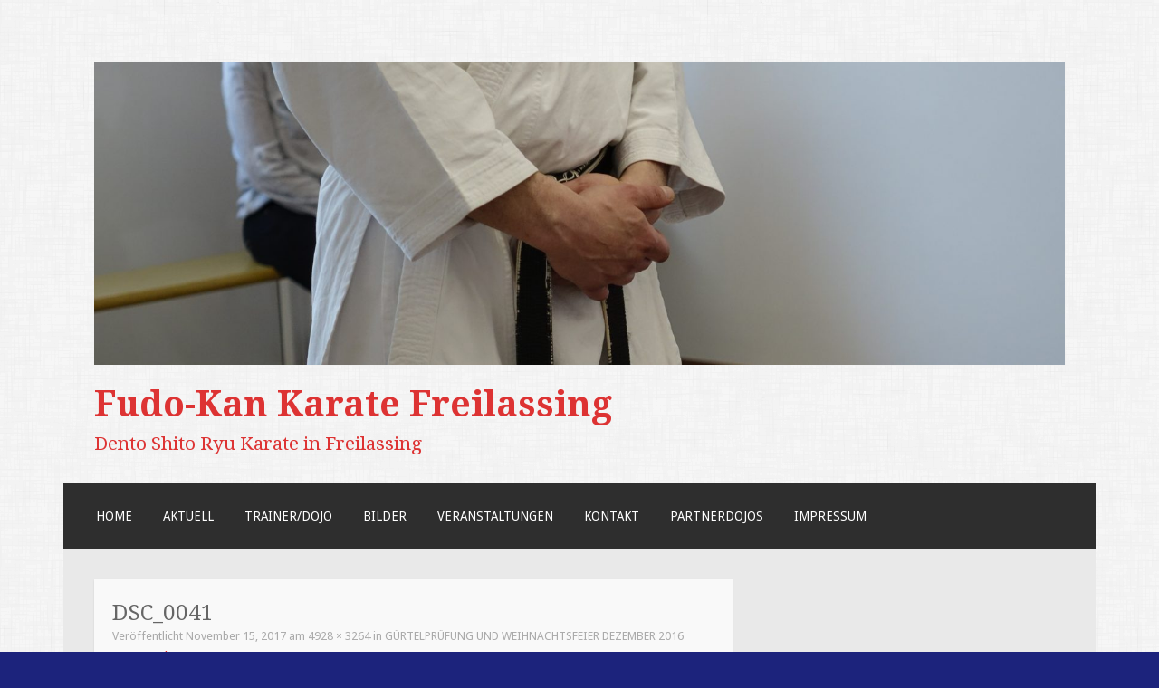

--- FILE ---
content_type: text/html; charset=UTF-8
request_url: https://fudo-kan.de/guertelpruefung-und-weihnachtsfeier-dezember-2016-2/dsc_0041/
body_size: 30264
content:
<!DOCTYPE html>
<html lang="de">
<head>
<meta charset="UTF-8">
<meta name="viewport" content="width=device-width">
<link rel="profile" href="http://gmpg.org/xfn/11">
<link rel="pingback" href="https://fudo-kan.de/xmlrpc.php">

<title>DSC_0041 &#8211; Fudo-Kan Karate Freilassing</title>
<meta name='robots' content='max-image-preview:large' />
	<style>img:is([sizes="auto" i], [sizes^="auto," i]) { contain-intrinsic-size: 3000px 1500px }</style>
	<link rel='dns-prefetch' href='//fonts.googleapis.com' />
<link rel="alternate" type="application/rss+xml" title="Fudo-Kan Karate Freilassing &raquo; Feed" href="https://fudo-kan.de/feed/" />
<link rel="alternate" type="application/rss+xml" title="Fudo-Kan Karate Freilassing &raquo; Kommentar-Feed" href="https://fudo-kan.de/comments/feed/" />
<link rel="alternate" type="application/rss+xml" title="Fudo-Kan Karate Freilassing &raquo; Kommentar-Feed zu DSC_0041" href="https://fudo-kan.de/guertelpruefung-und-weihnachtsfeier-dezember-2016-2/dsc_0041/#main/feed/" />
<script type="text/javascript">
/* <![CDATA[ */
window._wpemojiSettings = {"baseUrl":"https:\/\/s.w.org\/images\/core\/emoji\/16.0.1\/72x72\/","ext":".png","svgUrl":"https:\/\/s.w.org\/images\/core\/emoji\/16.0.1\/svg\/","svgExt":".svg","source":{"concatemoji":"https:\/\/fudo-kan.de\/wp-includes\/js\/wp-emoji-release.min.js?ver=6.8.3"}};
/*! This file is auto-generated */
!function(s,n){var o,i,e;function c(e){try{var t={supportTests:e,timestamp:(new Date).valueOf()};sessionStorage.setItem(o,JSON.stringify(t))}catch(e){}}function p(e,t,n){e.clearRect(0,0,e.canvas.width,e.canvas.height),e.fillText(t,0,0);var t=new Uint32Array(e.getImageData(0,0,e.canvas.width,e.canvas.height).data),a=(e.clearRect(0,0,e.canvas.width,e.canvas.height),e.fillText(n,0,0),new Uint32Array(e.getImageData(0,0,e.canvas.width,e.canvas.height).data));return t.every(function(e,t){return e===a[t]})}function u(e,t){e.clearRect(0,0,e.canvas.width,e.canvas.height),e.fillText(t,0,0);for(var n=e.getImageData(16,16,1,1),a=0;a<n.data.length;a++)if(0!==n.data[a])return!1;return!0}function f(e,t,n,a){switch(t){case"flag":return n(e,"\ud83c\udff3\ufe0f\u200d\u26a7\ufe0f","\ud83c\udff3\ufe0f\u200b\u26a7\ufe0f")?!1:!n(e,"\ud83c\udde8\ud83c\uddf6","\ud83c\udde8\u200b\ud83c\uddf6")&&!n(e,"\ud83c\udff4\udb40\udc67\udb40\udc62\udb40\udc65\udb40\udc6e\udb40\udc67\udb40\udc7f","\ud83c\udff4\u200b\udb40\udc67\u200b\udb40\udc62\u200b\udb40\udc65\u200b\udb40\udc6e\u200b\udb40\udc67\u200b\udb40\udc7f");case"emoji":return!a(e,"\ud83e\udedf")}return!1}function g(e,t,n,a){var r="undefined"!=typeof WorkerGlobalScope&&self instanceof WorkerGlobalScope?new OffscreenCanvas(300,150):s.createElement("canvas"),o=r.getContext("2d",{willReadFrequently:!0}),i=(o.textBaseline="top",o.font="600 32px Arial",{});return e.forEach(function(e){i[e]=t(o,e,n,a)}),i}function t(e){var t=s.createElement("script");t.src=e,t.defer=!0,s.head.appendChild(t)}"undefined"!=typeof Promise&&(o="wpEmojiSettingsSupports",i=["flag","emoji"],n.supports={everything:!0,everythingExceptFlag:!0},e=new Promise(function(e){s.addEventListener("DOMContentLoaded",e,{once:!0})}),new Promise(function(t){var n=function(){try{var e=JSON.parse(sessionStorage.getItem(o));if("object"==typeof e&&"number"==typeof e.timestamp&&(new Date).valueOf()<e.timestamp+604800&&"object"==typeof e.supportTests)return e.supportTests}catch(e){}return null}();if(!n){if("undefined"!=typeof Worker&&"undefined"!=typeof OffscreenCanvas&&"undefined"!=typeof URL&&URL.createObjectURL&&"undefined"!=typeof Blob)try{var e="postMessage("+g.toString()+"("+[JSON.stringify(i),f.toString(),p.toString(),u.toString()].join(",")+"));",a=new Blob([e],{type:"text/javascript"}),r=new Worker(URL.createObjectURL(a),{name:"wpTestEmojiSupports"});return void(r.onmessage=function(e){c(n=e.data),r.terminate(),t(n)})}catch(e){}c(n=g(i,f,p,u))}t(n)}).then(function(e){for(var t in e)n.supports[t]=e[t],n.supports.everything=n.supports.everything&&n.supports[t],"flag"!==t&&(n.supports.everythingExceptFlag=n.supports.everythingExceptFlag&&n.supports[t]);n.supports.everythingExceptFlag=n.supports.everythingExceptFlag&&!n.supports.flag,n.DOMReady=!1,n.readyCallback=function(){n.DOMReady=!0}}).then(function(){return e}).then(function(){var e;n.supports.everything||(n.readyCallback(),(e=n.source||{}).concatemoji?t(e.concatemoji):e.wpemoji&&e.twemoji&&(t(e.twemoji),t(e.wpemoji)))}))}((window,document),window._wpemojiSettings);
/* ]]> */
</script>
<style id='wp-emoji-styles-inline-css' type='text/css'>

	img.wp-smiley, img.emoji {
		display: inline !important;
		border: none !important;
		box-shadow: none !important;
		height: 1em !important;
		width: 1em !important;
		margin: 0 0.07em !important;
		vertical-align: -0.1em !important;
		background: none !important;
		padding: 0 !important;
	}
</style>
<link rel='stylesheet' id='wp-block-library-css' href='https://fudo-kan.de/wp-includes/css/dist/block-library/style.min.css?ver=6.8.3' type='text/css' media='all' />
<style id='classic-theme-styles-inline-css' type='text/css'>
/*! This file is auto-generated */
.wp-block-button__link{color:#fff;background-color:#32373c;border-radius:9999px;box-shadow:none;text-decoration:none;padding:calc(.667em + 2px) calc(1.333em + 2px);font-size:1.125em}.wp-block-file__button{background:#32373c;color:#fff;text-decoration:none}
</style>
<style id='global-styles-inline-css' type='text/css'>
:root{--wp--preset--aspect-ratio--square: 1;--wp--preset--aspect-ratio--4-3: 4/3;--wp--preset--aspect-ratio--3-4: 3/4;--wp--preset--aspect-ratio--3-2: 3/2;--wp--preset--aspect-ratio--2-3: 2/3;--wp--preset--aspect-ratio--16-9: 16/9;--wp--preset--aspect-ratio--9-16: 9/16;--wp--preset--color--black: #000000;--wp--preset--color--cyan-bluish-gray: #abb8c3;--wp--preset--color--white: #ffffff;--wp--preset--color--pale-pink: #f78da7;--wp--preset--color--vivid-red: #cf2e2e;--wp--preset--color--luminous-vivid-orange: #ff6900;--wp--preset--color--luminous-vivid-amber: #fcb900;--wp--preset--color--light-green-cyan: #7bdcb5;--wp--preset--color--vivid-green-cyan: #00d084;--wp--preset--color--pale-cyan-blue: #8ed1fc;--wp--preset--color--vivid-cyan-blue: #0693e3;--wp--preset--color--vivid-purple: #9b51e0;--wp--preset--gradient--vivid-cyan-blue-to-vivid-purple: linear-gradient(135deg,rgba(6,147,227,1) 0%,rgb(155,81,224) 100%);--wp--preset--gradient--light-green-cyan-to-vivid-green-cyan: linear-gradient(135deg,rgb(122,220,180) 0%,rgb(0,208,130) 100%);--wp--preset--gradient--luminous-vivid-amber-to-luminous-vivid-orange: linear-gradient(135deg,rgba(252,185,0,1) 0%,rgba(255,105,0,1) 100%);--wp--preset--gradient--luminous-vivid-orange-to-vivid-red: linear-gradient(135deg,rgba(255,105,0,1) 0%,rgb(207,46,46) 100%);--wp--preset--gradient--very-light-gray-to-cyan-bluish-gray: linear-gradient(135deg,rgb(238,238,238) 0%,rgb(169,184,195) 100%);--wp--preset--gradient--cool-to-warm-spectrum: linear-gradient(135deg,rgb(74,234,220) 0%,rgb(151,120,209) 20%,rgb(207,42,186) 40%,rgb(238,44,130) 60%,rgb(251,105,98) 80%,rgb(254,248,76) 100%);--wp--preset--gradient--blush-light-purple: linear-gradient(135deg,rgb(255,206,236) 0%,rgb(152,150,240) 100%);--wp--preset--gradient--blush-bordeaux: linear-gradient(135deg,rgb(254,205,165) 0%,rgb(254,45,45) 50%,rgb(107,0,62) 100%);--wp--preset--gradient--luminous-dusk: linear-gradient(135deg,rgb(255,203,112) 0%,rgb(199,81,192) 50%,rgb(65,88,208) 100%);--wp--preset--gradient--pale-ocean: linear-gradient(135deg,rgb(255,245,203) 0%,rgb(182,227,212) 50%,rgb(51,167,181) 100%);--wp--preset--gradient--electric-grass: linear-gradient(135deg,rgb(202,248,128) 0%,rgb(113,206,126) 100%);--wp--preset--gradient--midnight: linear-gradient(135deg,rgb(2,3,129) 0%,rgb(40,116,252) 100%);--wp--preset--font-size--small: 13px;--wp--preset--font-size--medium: 20px;--wp--preset--font-size--large: 36px;--wp--preset--font-size--x-large: 42px;--wp--preset--spacing--20: 0.44rem;--wp--preset--spacing--30: 0.67rem;--wp--preset--spacing--40: 1rem;--wp--preset--spacing--50: 1.5rem;--wp--preset--spacing--60: 2.25rem;--wp--preset--spacing--70: 3.38rem;--wp--preset--spacing--80: 5.06rem;--wp--preset--shadow--natural: 6px 6px 9px rgba(0, 0, 0, 0.2);--wp--preset--shadow--deep: 12px 12px 50px rgba(0, 0, 0, 0.4);--wp--preset--shadow--sharp: 6px 6px 0px rgba(0, 0, 0, 0.2);--wp--preset--shadow--outlined: 6px 6px 0px -3px rgba(255, 255, 255, 1), 6px 6px rgba(0, 0, 0, 1);--wp--preset--shadow--crisp: 6px 6px 0px rgba(0, 0, 0, 1);}:where(.is-layout-flex){gap: 0.5em;}:where(.is-layout-grid){gap: 0.5em;}body .is-layout-flex{display: flex;}.is-layout-flex{flex-wrap: wrap;align-items: center;}.is-layout-flex > :is(*, div){margin: 0;}body .is-layout-grid{display: grid;}.is-layout-grid > :is(*, div){margin: 0;}:where(.wp-block-columns.is-layout-flex){gap: 2em;}:where(.wp-block-columns.is-layout-grid){gap: 2em;}:where(.wp-block-post-template.is-layout-flex){gap: 1.25em;}:where(.wp-block-post-template.is-layout-grid){gap: 1.25em;}.has-black-color{color: var(--wp--preset--color--black) !important;}.has-cyan-bluish-gray-color{color: var(--wp--preset--color--cyan-bluish-gray) !important;}.has-white-color{color: var(--wp--preset--color--white) !important;}.has-pale-pink-color{color: var(--wp--preset--color--pale-pink) !important;}.has-vivid-red-color{color: var(--wp--preset--color--vivid-red) !important;}.has-luminous-vivid-orange-color{color: var(--wp--preset--color--luminous-vivid-orange) !important;}.has-luminous-vivid-amber-color{color: var(--wp--preset--color--luminous-vivid-amber) !important;}.has-light-green-cyan-color{color: var(--wp--preset--color--light-green-cyan) !important;}.has-vivid-green-cyan-color{color: var(--wp--preset--color--vivid-green-cyan) !important;}.has-pale-cyan-blue-color{color: var(--wp--preset--color--pale-cyan-blue) !important;}.has-vivid-cyan-blue-color{color: var(--wp--preset--color--vivid-cyan-blue) !important;}.has-vivid-purple-color{color: var(--wp--preset--color--vivid-purple) !important;}.has-black-background-color{background-color: var(--wp--preset--color--black) !important;}.has-cyan-bluish-gray-background-color{background-color: var(--wp--preset--color--cyan-bluish-gray) !important;}.has-white-background-color{background-color: var(--wp--preset--color--white) !important;}.has-pale-pink-background-color{background-color: var(--wp--preset--color--pale-pink) !important;}.has-vivid-red-background-color{background-color: var(--wp--preset--color--vivid-red) !important;}.has-luminous-vivid-orange-background-color{background-color: var(--wp--preset--color--luminous-vivid-orange) !important;}.has-luminous-vivid-amber-background-color{background-color: var(--wp--preset--color--luminous-vivid-amber) !important;}.has-light-green-cyan-background-color{background-color: var(--wp--preset--color--light-green-cyan) !important;}.has-vivid-green-cyan-background-color{background-color: var(--wp--preset--color--vivid-green-cyan) !important;}.has-pale-cyan-blue-background-color{background-color: var(--wp--preset--color--pale-cyan-blue) !important;}.has-vivid-cyan-blue-background-color{background-color: var(--wp--preset--color--vivid-cyan-blue) !important;}.has-vivid-purple-background-color{background-color: var(--wp--preset--color--vivid-purple) !important;}.has-black-border-color{border-color: var(--wp--preset--color--black) !important;}.has-cyan-bluish-gray-border-color{border-color: var(--wp--preset--color--cyan-bluish-gray) !important;}.has-white-border-color{border-color: var(--wp--preset--color--white) !important;}.has-pale-pink-border-color{border-color: var(--wp--preset--color--pale-pink) !important;}.has-vivid-red-border-color{border-color: var(--wp--preset--color--vivid-red) !important;}.has-luminous-vivid-orange-border-color{border-color: var(--wp--preset--color--luminous-vivid-orange) !important;}.has-luminous-vivid-amber-border-color{border-color: var(--wp--preset--color--luminous-vivid-amber) !important;}.has-light-green-cyan-border-color{border-color: var(--wp--preset--color--light-green-cyan) !important;}.has-vivid-green-cyan-border-color{border-color: var(--wp--preset--color--vivid-green-cyan) !important;}.has-pale-cyan-blue-border-color{border-color: var(--wp--preset--color--pale-cyan-blue) !important;}.has-vivid-cyan-blue-border-color{border-color: var(--wp--preset--color--vivid-cyan-blue) !important;}.has-vivid-purple-border-color{border-color: var(--wp--preset--color--vivid-purple) !important;}.has-vivid-cyan-blue-to-vivid-purple-gradient-background{background: var(--wp--preset--gradient--vivid-cyan-blue-to-vivid-purple) !important;}.has-light-green-cyan-to-vivid-green-cyan-gradient-background{background: var(--wp--preset--gradient--light-green-cyan-to-vivid-green-cyan) !important;}.has-luminous-vivid-amber-to-luminous-vivid-orange-gradient-background{background: var(--wp--preset--gradient--luminous-vivid-amber-to-luminous-vivid-orange) !important;}.has-luminous-vivid-orange-to-vivid-red-gradient-background{background: var(--wp--preset--gradient--luminous-vivid-orange-to-vivid-red) !important;}.has-very-light-gray-to-cyan-bluish-gray-gradient-background{background: var(--wp--preset--gradient--very-light-gray-to-cyan-bluish-gray) !important;}.has-cool-to-warm-spectrum-gradient-background{background: var(--wp--preset--gradient--cool-to-warm-spectrum) !important;}.has-blush-light-purple-gradient-background{background: var(--wp--preset--gradient--blush-light-purple) !important;}.has-blush-bordeaux-gradient-background{background: var(--wp--preset--gradient--blush-bordeaux) !important;}.has-luminous-dusk-gradient-background{background: var(--wp--preset--gradient--luminous-dusk) !important;}.has-pale-ocean-gradient-background{background: var(--wp--preset--gradient--pale-ocean) !important;}.has-electric-grass-gradient-background{background: var(--wp--preset--gradient--electric-grass) !important;}.has-midnight-gradient-background{background: var(--wp--preset--gradient--midnight) !important;}.has-small-font-size{font-size: var(--wp--preset--font-size--small) !important;}.has-medium-font-size{font-size: var(--wp--preset--font-size--medium) !important;}.has-large-font-size{font-size: var(--wp--preset--font-size--large) !important;}.has-x-large-font-size{font-size: var(--wp--preset--font-size--x-large) !important;}
:where(.wp-block-post-template.is-layout-flex){gap: 1.25em;}:where(.wp-block-post-template.is-layout-grid){gap: 1.25em;}
:where(.wp-block-columns.is-layout-flex){gap: 2em;}:where(.wp-block-columns.is-layout-grid){gap: 2em;}
:root :where(.wp-block-pullquote){font-size: 1.5em;line-height: 1.6;}
</style>
<link rel='stylesheet' id='motif-fonts-css' href='https://fonts.googleapis.com/css?family=Droid+Serif%3A400%2C400italic%2C700%2C700italic%7CDroid+Sans%3A400%2C700&#038;subset=latin' type='text/css' media='all' />
<link rel='stylesheet' id='genericons-css' href='https://fudo-kan.de/wp-content/themes/motif/fonts/genericons.css?ver=2.09' type='text/css' media='all' />
<link rel='stylesheet' id='motif-style-css' href='https://fudo-kan.de/wp-content/themes/motif/style.css?ver=6.8.3' type='text/css' media='all' />
<script type="text/javascript" src="https://fudo-kan.de/wp-includes/js/jquery/jquery.min.js?ver=3.7.1" id="jquery-core-js"></script>
<script type="text/javascript" src="https://fudo-kan.de/wp-includes/js/jquery/jquery-migrate.min.js?ver=3.4.1" id="jquery-migrate-js"></script>
<script type="text/javascript" src="https://fudo-kan.de/wp-content/themes/motif/js/keyboard-image-navigation.js?ver=20130922" id="motif-keyboard-image-navigation-js"></script>
<link rel="https://api.w.org/" href="https://fudo-kan.de/wp-json/" /><link rel="alternate" title="JSON" type="application/json" href="https://fudo-kan.de/wp-json/wp/v2/media/319" /><link rel="EditURI" type="application/rsd+xml" title="RSD" href="https://fudo-kan.de/xmlrpc.php?rsd" />
<meta name="generator" content="WordPress 6.8.3" />
<link rel='shortlink' href='https://fudo-kan.de/?p=319' />
<link rel="alternate" title="oEmbed (JSON)" type="application/json+oembed" href="https://fudo-kan.de/wp-json/oembed/1.0/embed?url=https%3A%2F%2Ffudo-kan.de%2Fguertelpruefung-und-weihnachtsfeier-dezember-2016-2%2Fdsc_0041%2F%23main" />
<link rel="alternate" title="oEmbed (XML)" type="text/xml+oembed" href="https://fudo-kan.de/wp-json/oembed/1.0/embed?url=https%3A%2F%2Ffudo-kan.de%2Fguertelpruefung-und-weihnachtsfeier-dezember-2016-2%2Fdsc_0041%2F%23main&#038;format=xml" />
	<style type="text/css" id="motif-header-css">
					.site-title a,
			.site-description {
				color: #dd3333;
			}
			</style>
	<style type="text/css" id="custom-background-css">
body.custom-background { background-color: #1c237c; background-image: url("https://fudo-kan.de/wp-content/themes/motif/images/body-bg.png"); background-position: left top; background-size: auto; background-repeat: repeat; background-attachment: scroll; }
</style>
	<link rel="icon" href="https://fudo-kan.de/wp-content/uploads/2017/11/cropped-cropped-Logo-32x32.png" sizes="32x32" />
<link rel="icon" href="https://fudo-kan.de/wp-content/uploads/2017/11/cropped-cropped-Logo-192x192.png" sizes="192x192" />
<link rel="apple-touch-icon" href="https://fudo-kan.de/wp-content/uploads/2017/11/cropped-cropped-Logo-180x180.png" />
<meta name="msapplication-TileImage" content="https://fudo-kan.de/wp-content/uploads/2017/11/cropped-cropped-Logo-270x270.png" />
</head>

<body class="attachment wp-singular attachment-template-default single single-attachment postid-319 attachmentid-319 attachment-jpeg custom-background wp-theme-motif not-multi-author display-header-text">
<div id="page" class="hfeed site">
		<header id="masthead" class="site-header" role="banner">

		<div class="site-branding">
						<div class="site-image">
				<a href="https://fudo-kan.de/" title="Fudo-Kan Karate Freilassing" rel="home" class="header-image-link">
					<img src="https://fudo-kan.de/wp-content/uploads/2017/11/cropped-Hintergrundbild-1.jpg" width="1600" height="500" alt="" />
				</a>
			</div><!-- .header-image -->
			
			
			<h1 class="site-title"><a href="https://fudo-kan.de/" title="Fudo-Kan Karate Freilassing" rel="home">Fudo-Kan Karate Freilassing</a></h1>

						<h2 class="site-description">Dento Shito Ryu Karate in Freilassing</h2>
					</div><!-- .site-branding -->

		<nav id="site-navigation" class="main-navigation" role="navigation">
			<h1 class="menu-toggle">Menü</h1>
			<div class="screen-reader-text skip-link"><a href="#content" title="Zum Inhalt springen">Zum Inhalt springen</a></div>

			<div class="menu-startseite-container"><ul id="menu-startseite" class="menu"><li id="menu-item-45" class="menu-item menu-item-type-post_type menu-item-object-page menu-item-home menu-item-45"><a href="https://fudo-kan.de/">Home</a></li>
<li id="menu-item-32" class="menu-item menu-item-type-post_type menu-item-object-page current_page_parent menu-item-32"><a href="https://fudo-kan.de/aktuell/">Aktuell</a></li>
<li id="menu-item-31" class="menu-item menu-item-type-post_type menu-item-object-page menu-item-31"><a href="https://fudo-kan.de/trainerdojo/">Trainer/Dojo</a></li>
<li id="menu-item-49" class="menu-item menu-item-type-post_type menu-item-object-page menu-item-49"><a href="https://fudo-kan.de/bilder/">Bilder</a></li>
<li id="menu-item-52" class="menu-item menu-item-type-post_type menu-item-object-page menu-item-52"><a href="https://fudo-kan.de/veranstaltungen/">Veranstaltungen</a></li>
<li id="menu-item-125" class="menu-item menu-item-type-post_type menu-item-object-page menu-item-125"><a href="https://fudo-kan.de/kontakt/">Kontakt</a></li>
<li id="menu-item-454" class="menu-item menu-item-type-post_type menu-item-object-page menu-item-454"><a href="https://fudo-kan.de/partnerdojos/">Partnerdojos</a></li>
<li id="menu-item-472" class="menu-item menu-item-type-post_type menu-item-object-page menu-item-472"><a href="https://fudo-kan.de/impressum/">Impressum</a></li>
</ul></div>		</nav><!-- #site-navigation -->
	</header><!-- #masthead -->

	<div id="content" class="site-content">

	<div id="primary" class="content-area image-attachment">
		<main id="main" class="site-main" role="main">

		
			<article id="post-319" class="post-319 attachment type-attachment status-inherit hentry">
				<header class="entry-header">
					<h1 class="entry-title">DSC_0041</h1>
					<div class="entry-meta">
						Veröffentlicht <span class="entry-date"><time class="entry-date" datetime="2017-11-15T13:44:05+00:00">November 15, 2017</time></span> am <a href="https://fudo-kan.de/wp-content/uploads/2017/11/DSC_0041.jpg" title="Link zum Originalbild">4928 &times; 3264</a> in <a href="https://fudo-kan.de/guertelpruefung-und-weihnachtsfeier-dezember-2016-2/" title="Zurück zu Gürtelprüfung und Weihnachtsfeier Dezember 2016" rel="gallery">Gürtelprüfung und Weihnachtsfeier Dezember 2016</a>					</div><!-- .entry-meta -->

					<nav role="navigation" id="image-navigation" class="image-navigation">
						<div class="nav-previous"><a href='https://fudo-kan.de/guertelpruefung-und-weihnachtsfeier-dezember-2016-2/dsc_0040/#main'><span class="meta-nav">&larr;</span> Zurück</a></div>
						<div class="nav-next"><a href='https://fudo-kan.de/guertelpruefung-und-weihnachtsfeier-dezember-2016-2/dsc_0043/#main'>Weiter <span class="meta-nav">&rarr;</span></a></div>
					</nav><!-- #image-navigation -->
				</header><!-- .entry-header -->

				<div class="entry-content">
					<div class="entry-attachment">
						<div class="attachment">
							<a href="https://fudo-kan.de/guertelpruefung-und-weihnachtsfeier-dezember-2016-2/dsc_0011-3/#main" title="DSC_0041" rel="attachment"><img width="1200" height="795" src="https://fudo-kan.de/wp-content/uploads/2017/11/DSC_0041.jpg" class="attachment-1200x1200 size-1200x1200" alt="" decoding="async" fetchpriority="high" srcset="https://fudo-kan.de/wp-content/uploads/2017/11/DSC_0041.jpg 4928w, https://fudo-kan.de/wp-content/uploads/2017/11/DSC_0041-300x199.jpg 300w, https://fudo-kan.de/wp-content/uploads/2017/11/DSC_0041-768x509.jpg 768w, https://fudo-kan.de/wp-content/uploads/2017/11/DSC_0041-1024x678.jpg 1024w" sizes="(max-width: 1200px) 100vw, 1200px" /></a>						</div><!-- .attachment -->

											</div><!-- .entry-attachment -->

									</div><!-- .entry-content -->

				<footer class="entry-meta">
					Trackbacks sind geschlossen, aber du kannst <a class="comment-link" href="#respond" title="Kommentar hinterlassen">einen Kommentar hinterlassen</a>.				</footer><!-- .entry-meta -->
			</article><!-- #post-## -->

			
	<div id="comments" class="comments-area">

	
	
		<div id="respond" class="comment-respond">
		<h3 id="reply-title" class="comment-reply-title">Schreibe einen Kommentar <small><a rel="nofollow" id="cancel-comment-reply-link" href="/guertelpruefung-und-weihnachtsfeier-dezember-2016-2/dsc_0041/#respond" style="display:none;">Antwort abbrechen</a></small></h3><form action="https://fudo-kan.de/wp-comments-post.php" method="post" id="commentform" class="comment-form"><p class="comment-notes"><span id="email-notes">Deine E-Mail-Adresse wird nicht veröffentlicht.</span> <span class="required-field-message">Erforderliche Felder sind mit <span class="required">*</span> markiert</span></p><p class="comment-form-comment"><label for="comment">Kommentar <span class="required">*</span></label> <textarea id="comment" name="comment" cols="45" rows="8" maxlength="65525" required></textarea></p><p class="comment-form-author"><label for="author">Name <span class="required">*</span></label> <input id="author" name="author" type="text" value="" size="30" maxlength="245" autocomplete="name" required /></p>
<p class="comment-form-email"><label for="email">E-Mail-Adresse <span class="required">*</span></label> <input id="email" name="email" type="email" value="" size="30" maxlength="100" aria-describedby="email-notes" autocomplete="email" required /></p>
<p class="comment-form-url"><label for="url">Website</label> <input id="url" name="url" type="url" value="" size="30" maxlength="200" autocomplete="url" /></p>
<p class="comment-form-cookies-consent"><input id="wp-comment-cookies-consent" name="wp-comment-cookies-consent" type="checkbox" value="yes" /> <label for="wp-comment-cookies-consent">Meinen Namen, meine E-Mail-Adresse und meine Website in diesem Browser für die nächste Kommentierung speichern.</label></p>
<p class="form-submit"><input name="submit" type="submit" id="submit" class="submit" value="Kommentar abschicken" /> <input type='hidden' name='comment_post_ID' value='319' id='comment_post_ID' />
<input type='hidden' name='comment_parent' id='comment_parent' value='0' />
</p></form>	</div><!-- #respond -->
	
</div><!-- #comments -->

		
		</main><!-- #main -->
	</div><!-- #primary -->


	</div><!-- #content -->

	
<div id="tertiary" class="widget-area footer-widget-area" role="complementary">
		<div class="first footer-widgets">
		<aside id="text-13" class="widget widget_text"><h1 class="widget-title">Adresse</h1>			<div class="textwidget"><div><strong><span class="_2iem">Markus Dobunda</span></strong></div>
<div><span class="_2iem">Pommernstrasse 17</span></div>
<div>1. Stock</div>
<div><span class="_2iem">83395 Freilassing</span></div>
<div></div>
</div>
		</aside><aside id="text-3" class="widget widget_text"><h1 class="widget-title">Kontakt</h1>			<div class="textwidget"><header class="entry-header"></header>
<div class="entry-content">
<p><strong>Markus Dobunda</strong></p>
<p>Pommerstraße 17 / 1. Stock</p>
<p>83395 Freilassing</p>
<p>Telefon: 0049 15756887677</p>
<p>Mail: Fudo-Kan@gmx.de</p>
</div>
</div>
		</aside>	</div><!-- .first -->
	
		<div class="second footer-widgets">
		<aside id="text-14" class="widget widget_text"><h1 class="widget-title">Kontakt</h1>			<div class="textwidget"><div><a href="https://www.facebook.com/Fudokan.Freilassing/"><span class="_2iem">Facebook</span></a></div>
<div><a href="https://www.instagram.com/fudokankaratedo/"><span class="_2iem">Instagram</span></a></div>
<div><span class="_2iem">E-Mail: fudo-kan@gmx.de</span></div>
<div><span class="_2iem">Telefon: 004915756887677</span></div>
<div></div>
<p>&nbsp;</p>
</div>
		</aside>	</div><!-- .second -->
	
		<div class="third footer-widgets">
		<aside id="media_image-14" class="widget widget_media_image"><img width="300" height="115" src="https://fudo-kan.de/wp-content/uploads/2018/02/Logo-300x115.png" class="image wp-image-359  attachment-medium size-medium" alt="" style="max-width: 100%; height: auto;" decoding="async" loading="lazy" srcset="https://fudo-kan.de/wp-content/uploads/2018/02/Logo-300x115.png 300w, https://fudo-kan.de/wp-content/uploads/2018/02/Logo-768x294.png 768w, https://fudo-kan.de/wp-content/uploads/2018/02/Logo-1024x391.png 1024w, https://fudo-kan.de/wp-content/uploads/2018/02/Logo.png 1117w" sizes="auto, (max-width: 300px) 100vw, 300px" /></aside><aside id="text-11" class="widget widget_text">			<div class="textwidget"><p><em><a href="https://fudo-kan.de/wp-login.php?loggedout=true">login</a></em></p>
</div>
		</aside>	</div><!-- .third -->
	</div><!-- #tertiary -->

	<footer id="colophon" class="site-footer">

				<div id="footer-navbar" class="footer-navbar">
			<nav id="secondary-navigation" class="subordinate-navigation" role="navigation">
				<ul id="menu-startseite-1" class="menu"><li class="menu-item menu-item-type-post_type menu-item-object-page menu-item-home menu-item-45"><a href="https://fudo-kan.de/">Home</a></li>
<li class="menu-item menu-item-type-post_type menu-item-object-page current_page_parent menu-item-32"><a href="https://fudo-kan.de/aktuell/">Aktuell</a></li>
<li class="menu-item menu-item-type-post_type menu-item-object-page menu-item-31"><a href="https://fudo-kan.de/trainerdojo/">Trainer/Dojo</a></li>
<li class="menu-item menu-item-type-post_type menu-item-object-page menu-item-49"><a href="https://fudo-kan.de/bilder/">Bilder</a></li>
<li class="menu-item menu-item-type-post_type menu-item-object-page menu-item-52"><a href="https://fudo-kan.de/veranstaltungen/">Veranstaltungen</a></li>
<li class="menu-item menu-item-type-post_type menu-item-object-page menu-item-125"><a href="https://fudo-kan.de/kontakt/">Kontakt</a></li>
<li class="menu-item menu-item-type-post_type menu-item-object-page menu-item-454"><a href="https://fudo-kan.de/partnerdojos/">Partnerdojos</a></li>
<li class="menu-item menu-item-type-post_type menu-item-object-page menu-item-472"><a href="https://fudo-kan.de/impressum/">Impressum</a></li>
</ul>			</nav><!-- #secondary-navigation -->
		</div><!-- #footer-navbar -->
		
		<div class="site-info"  role="contentinfo">
						<a href="http://wordpress.org/" title="A Semantic Personal Publishing Platform" rel="generator">Stolz präsentiert von WordPress</a>
			<span class="sep"> | </span>
			Theme: Motif von <a href="http://wordpress.com/themes/motif/" rel="designer">WordPress.com</a>.		</div><!-- .site-info -->

	</footer><!-- #colophon -->
</div><!-- #page -->

<script type="speculationrules">
{"prefetch":[{"source":"document","where":{"and":[{"href_matches":"\/*"},{"not":{"href_matches":["\/wp-*.php","\/wp-admin\/*","\/wp-content\/uploads\/*","\/wp-content\/*","\/wp-content\/plugins\/*","\/wp-content\/themes\/motif\/*","\/*\\?(.+)"]}},{"not":{"selector_matches":"a[rel~=\"nofollow\"]"}},{"not":{"selector_matches":".no-prefetch, .no-prefetch a"}}]},"eagerness":"conservative"}]}
</script>
<script type="text/javascript" src="https://fudo-kan.de/wp-content/themes/motif/js/navigation.js?ver=20130922" id="motif-navigation-js"></script>
<script type="text/javascript" src="https://fudo-kan.de/wp-content/themes/motif/js/skip-link-focus-fix.js?ver=20130922" id="motif-skip-link-focus-fix-js"></script>
<script type="text/javascript" src="https://fudo-kan.de/wp-includes/js/comment-reply.min.js?ver=6.8.3" id="comment-reply-js" async="async" data-wp-strategy="async"></script>

</body>
</html>
